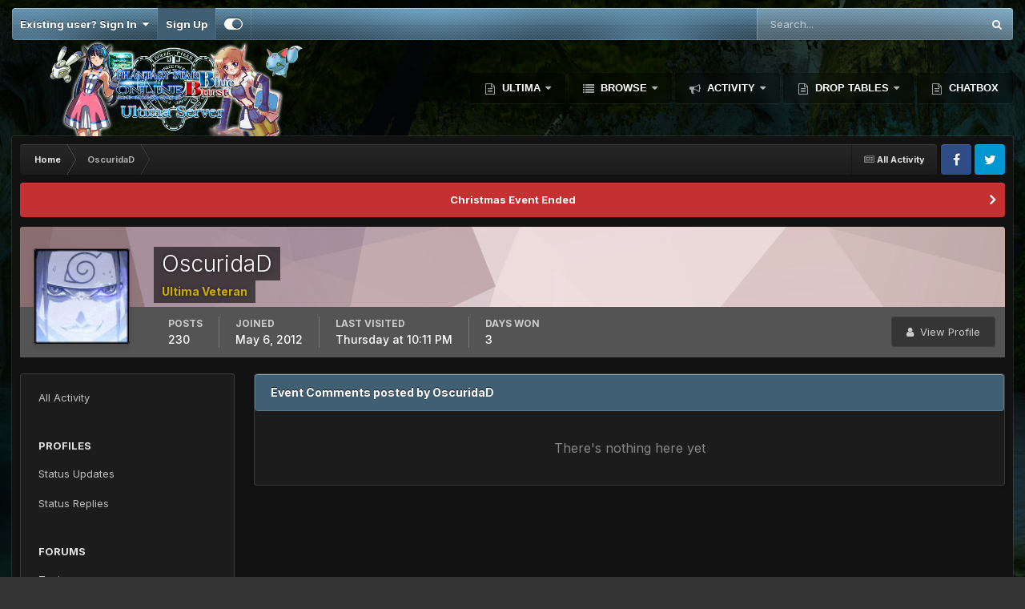

--- FILE ---
content_type: text/html;charset=UTF-8
request_url: https://www.phantasystaronline.net/forum/index.php?/profile/12560-oscuridad/content/&type=calendar_event_comment&change_section=1
body_size: 13304
content:
<!DOCTYPE html>
<html id="focus" lang="en-US" dir="ltr" 
data-focus-guest
data-focus-group-id='2'
data-focus-theme-id='20'

data-focus-navigation='dropdown'




data-focus-picker='scroll'

data-focus-scheme='dark'

data-focus-cookie='20'

data-focus-branding
data-focus-userlinks='border-right cta'
data-focus-navigation-align='right'
data-focus-post='no-margin'
data-focus-post-header='background radius'
data-focus-post-controls='transparent buttons'
data-focus-blocks='pages sectiontitle'
data-focus-ui="guest-alert new-badge"
 data-globaltemplate="4.7.12">
	<head>
		<meta charset="utf-8">
        
		<title>OscuridaD's Content - Ultima PSOBB Forum</title>
		
			<script>
  (function(i,s,o,g,r,a,m){i['GoogleAnalyticsObject']=r;i[r]=i[r]||function(){
  (i[r].q=i[r].q||[]).push(arguments)},i[r].l=1*new Date();a=s.createElement(o),
  m=s.getElementsByTagName(o)[0];a.async=1;a.src=g;m.parentNode.insertBefore(a,m)
  })(window,document,'script','//www.google-analytics.com/analytics.js','ga');

  ga('create', 'UA-41212718-1', 'auto');
  ga('send', 'pageview');

</script>
		
		
		
		

	<meta name="viewport" content="width=device-width, initial-scale=1">


	
	
		<meta property="og:image" content="https://www.phantasystaronline.net/forum/uploads/monthly_2020_01/logo_site_ultima.png.d389f29dea2e6395f53918823ce6fa35.png">
	


	<meta name="twitter:card" content="summary_large_image" />


	
		<meta name="twitter:site" content="@PSOBBUltima" />
	



	
		
			
				<meta name="robots" content="noindex, follow">
			
		
	

	
		
			
				<meta property="og:site_name" content="Ultima PSOBB Forum">
			
		
	

	
		
			
				<meta property="og:locale" content="en_US">
			
		
	


	
		<link rel="canonical" href="https://www.phantasystaronline.net/forum/index.php?/profile/12560-oscuridad/content/&amp;type=calendar_event_comment" />
	

	
		<link rel="last" href="https://www.phantasystaronline.net/forum/index.php?/profile/12560-oscuridad/content/&amp;type=calendar_event_comment" />
	





<link rel="manifest" href="https://www.phantasystaronline.net/forum/index.php?/manifest.webmanifest/">
<meta name="msapplication-config" content="https://www.phantasystaronline.net/forum/index.php?/browserconfig.xml/">
<meta name="msapplication-starturl" content="/">
<meta name="application-name" content="Ultima PSOBB Forum">
<meta name="apple-mobile-web-app-title" content="Ultima PSOBB Forum">

	<meta name="theme-color" content="#2c2c2c">










<link rel="preload" href="//www.phantasystaronline.net/forum/applications/core/interface/font/fontawesome-webfont.woff2?v=4.7.0" as="font" crossorigin="anonymous">
		


	<link rel="preconnect" href="https://fonts.googleapis.com">
	<link rel="preconnect" href="https://fonts.gstatic.com" crossorigin>
	
		<link href="https://fonts.googleapis.com/css2?family=Inter:wght@300;400;500;600;700&amp;display=swap" rel="stylesheet">
	



	<link rel="stylesheet" href="https://www.phantasystaronline.net/forum/uploads/css_built_20/341e4a57816af3ba440d891ca87450ff_framework.css?v=45235cbfb11724811548" media="all">

	<link rel="stylesheet" href="https://www.phantasystaronline.net/forum/uploads/css_built_20/05e81b71abe4f22d6eb8d1a929494829_responsive.css?v=45235cbfb11724811548" media="all">

	<link rel="stylesheet" href="https://www.phantasystaronline.net/forum/uploads/css_built_20/20446cf2d164adcc029377cb04d43d17_flags.css?v=45235cbfb11724811548" media="all">

	<link rel="stylesheet" href="https://www.phantasystaronline.net/forum/uploads/css_built_20/90eb5adf50a8c640f633d47fd7eb1778_core.css?v=45235cbfb11724811548" media="all">

	<link rel="stylesheet" href="https://www.phantasystaronline.net/forum/uploads/css_built_20/5a0da001ccc2200dc5625c3f3934497d_core_responsive.css?v=45235cbfb11724811548" media="all">

	<link rel="stylesheet" href="https://www.phantasystaronline.net/forum/uploads/css_built_20/ec0c06d47f161faa24112e8cbf0665bc_chatbox.css?v=45235cbfb11724811548" media="all">

	<link rel="stylesheet" href="https://www.phantasystaronline.net/forum/uploads/css_built_20/ffdbd8340d5c38a97b780eeb2549bc3f_profiles.css?v=45235cbfb11724811548" media="all">

	<link rel="stylesheet" href="https://www.phantasystaronline.net/forum/uploads/css_built_20/f2ef08fd7eaff94a9763df0d2e2aaa1f_streams.css?v=45235cbfb11724811548" media="all">

	<link rel="stylesheet" href="https://www.phantasystaronline.net/forum/uploads/css_built_20/9be4fe0d9dd3ee2160f368f53374cd3f_leaderboard.css?v=45235cbfb11724811548" media="all">

	<link rel="stylesheet" href="https://www.phantasystaronline.net/forum/uploads/css_built_20/125515e1b6f230e3adf3a20c594b0cea_profiles_responsive.css?v=45235cbfb11724811548" media="all">

	<link rel="stylesheet" href="https://www.phantasystaronline.net/forum/uploads/css_built_20/6a6afb106122c1b73b3caacf669ca862_profile.css?v=45235cbfb11724811548" media="all">





<link rel="stylesheet" href="https://www.phantasystaronline.net/forum/uploads/css_built_20/258adbb6e4f3e83cd3b355f84e3fa002_custom.css?v=45235cbfb11724811548" media="all">




		
<script type='text/javascript'>
var focusHtml = document.getElementById('focus');
var cookieId = focusHtml.getAttribute('data-focus-cookie');

//	['setting-name', enabled-by-default, has-toggle]
var focusSettings = [
	
 
	['mobile-footer', 1, 1],
	['fluid', 0, 1],
	['larger-font-size', 0, 1],
	['sticky-author-panel', 0, 1],
	['sticky-sidebar', 0, 1],
	['flip-sidebar', 0, 1],
	
	
]; 
for(var i = 0; i < focusSettings.length; i++) {
	var settingName = focusSettings[i][0];
	var isDefault = focusSettings[i][1];
	var allowToggle = focusSettings[i][2];
	if(allowToggle){
		var choice = localStorage.getItem(settingName);
		if( (choice === '1') || (!choice && (isDefault)) ){
			focusHtml.classList.add('enable--' + settingName + '');
		}
	} else if(isDefault){
		focusHtml.classList.add('enable--' + settingName + '');
	}
}

	var loadRandomBackground = function(){
		var randomBackgrounds = [ 1,2,];
		var randomBackground = randomBackgrounds[Math.floor(Math.random()*randomBackgrounds.length)];
		focusHtml.setAttribute('data-focus-bg', randomBackground);
		focusHtml.setAttribute('data-focus-bg-random', '');
	}


	
		var backgroundChoice = localStorage.getItem('focusBackground-' + cookieId + '') || '1';
		if (backgroundChoice == 'random'){
			loadRandomBackground();
		} else {
			focusHtml.setAttribute('data-focus-bg', '' + backgroundChoice + '');
		}
	

</script>

 
		
		
		

		
 
	</head>
	<body class="ipsApp ipsApp_front ipsJS_none ipsClearfix" data-controller="core.front.core.app"  data-message=""  data-pageapp="core" data-pagelocation="front" data-pagemodule="members" data-pagecontroller="profile" data-pageid="12560"   >
		
        

        

		<a href="#ipsLayout_mainArea" class="ipsHide" title="Go to main content on this page" accesskey="m">Jump to content</a>
			
<ul id='elMobileNav' class='ipsResponsive_hideDesktop' data-controller='core.front.core.mobileNav'>
	
		
			<li id='elMobileBreadcrumb'>
				<a href='https://www.phantasystaronline.net/forum/'>
					<span>Home</span>
				</a>
			</li>
		
	
  
	<li class='elMobileNav__home'>
		<a href='https://www.phantasystaronline.net/forum/'><i class="fa fa-home" aria-hidden="true"></i></a>
	</li>
	
	
	<li >
		<a data-action="defaultStream" href='https://www.phantasystaronline.net/forum/index.php?/discover/'><i class="fa fa-newspaper-o" aria-hidden="true"></i></a>
	</li>

	

	
		<li class='ipsJS_show'>
			<a href='https://www.phantasystaronline.net/forum/index.php?/search/' data-class='display--focus-mobile-search'><i class='fa fa-search'></i></a>
		</li>
	

	
<li data-focus-editor>
	<a href='#'>
		<i class='fa fa-toggle-on'></i>
	</a>
</li>
<li data-focus-toggle-theme>
	<a href='#'>
		<i class='fa'></i>
	</a>
</li>
  	
	<li data-ipsDrawer data-ipsDrawer-drawerElem='#elMobileDrawer'>
		<a href='#' >
			
			
				
			
			
			
			<i class='fa fa-navicon'></i>
		</a>
	</li>
</ul>
			
<div class='focus-mobile-search'>
	<div class='focus-mobile-search__close' data-class='display--focus-mobile-search'><i class="fa fa-times" aria-hidden="true"></i></div>
</div>
			<div id="ipsLayout_header">
				<div class="ipsLayout_container ipsResponsive_showDesktop">
					<div class="focus-user-bar">
						<div class="ipsLayout_container ipsFlex ipsFlex-jc:between ipsFlex-ai:center">
							
								<div class="focus-user">

	<ul id='elUserNav' class='ipsList_inline cSignedOut ipsResponsive_showDesktop'>
		
		
		
		
			
				<li id='elSignInLink'>
					<a href='https://www.phantasystaronline.net/forum/index.php?/login/' data-ipsMenu-closeOnClick="false" data-ipsMenu id='elUserSignIn'>
						Existing user? Sign In &nbsp;<i class='fa fa-caret-down'></i>
					</a>
					
<div id='elUserSignIn_menu' class='ipsMenu ipsMenu_auto ipsHide'>
	<form accept-charset='utf-8' method='post' action='https://www.phantasystaronline.net/forum/index.php?/login/'>
		<input type="hidden" name="csrfKey" value="4fddfbe9f363da5e331e22bbd50ae56b">
		<input type="hidden" name="ref" value="aHR0cHM6Ly93d3cucGhhbnRhc3lzdGFyb25saW5lLm5ldC9mb3J1bS9pbmRleC5waHA/L3Byb2ZpbGUvMTI1NjAtb3NjdXJpZGFkL2NvbnRlbnQvJnR5cGU9Y2FsZW5kYXJfZXZlbnRfY29tbWVudCZjaGFuZ2Vfc2VjdGlvbj0x">
		<div data-role="loginForm">
			
			
			
				<div class='ipsColumns ipsColumns_noSpacing'>
					<div class='ipsColumn ipsColumn_wide' id='elUserSignIn_internal'>
						
<div class="ipsPad ipsForm ipsForm_vertical">
	<h4 class="ipsType_sectionHead">Sign In</h4>
	<br><br>
	<ul class='ipsList_reset'>
		<li class="ipsFieldRow ipsFieldRow_noLabel ipsFieldRow_fullWidth">
			
			
				<input type="text" placeholder="Display Name or Email Address" name="auth" autocomplete="email">
			
		</li>
		<li class="ipsFieldRow ipsFieldRow_noLabel ipsFieldRow_fullWidth">
			<input type="password" placeholder="Password" name="password" autocomplete="current-password">
		</li>
		<li class="ipsFieldRow ipsFieldRow_checkbox ipsClearfix">
			<span class="ipsCustomInput">
				<input type="checkbox" name="remember_me" id="remember_me_checkbox" value="1" checked aria-checked="true">
				<span></span>
			</span>
			<div class="ipsFieldRow_content">
				<label class="ipsFieldRow_label" for="remember_me_checkbox">Remember me</label>
				<span class="ipsFieldRow_desc">Not recommended on shared computers</span>
			</div>
		</li>
		<li class="ipsFieldRow ipsFieldRow_fullWidth">
			<button type="submit" name="_processLogin" value="usernamepassword" class="ipsButton ipsButton_primary ipsButton_small" id="elSignIn_submit">Sign In</button>
			
				<p class="ipsType_right ipsType_small">
					
						<a href='https://www.phantasystaronline.net/forum/index.php?/lostpassword/' data-ipsDialog data-ipsDialog-title='Forgot your password?'>
					
					Forgot your password?</a>
				</p>
			
		</li>
	</ul>
</div>
					</div>
					<div class='ipsColumn ipsColumn_wide'>
						<div class='ipsPadding' id='elUserSignIn_external'>
							<div class='ipsAreaBackground_light ipsPadding:half'>
								
									<p class='ipsType_reset ipsType_small ipsType_center'><strong>Or sign in with one of these services</strong></p>
								
								
									<div class='ipsType_center ipsMargin_top:half'>
										

<button type="submit" name="_processLogin" value="3" class='ipsButton ipsButton_verySmall ipsButton_fullWidth ipsSocial ipsSocial_facebook' style="background-color: #3a579a">
	
		<span class='ipsSocial_icon'>
			
				<i class='fa fa-facebook-official'></i>
			
		</span>
		<span class='ipsSocial_text'>Sign in with Facebook</span>
	
</button>
									</div>
								
									<div class='ipsType_center ipsMargin_top:half'>
										

<button type="submit" name="_processLogin" value="10" class='ipsButton ipsButton_verySmall ipsButton_fullWidth ipsSocial ipsSocial_twitter' style="background-color: #00abf0">
	
		<span class='ipsSocial_icon'>
			
				<i class='fa fa-twitter'></i>
			
		</span>
		<span class='ipsSocial_text'>Sign in with X</span>
	
</button>
									</div>
								
									<div class='ipsType_center ipsMargin_top:half'>
										

<button type="submit" name="_processLogin" value="4" class='ipsButton ipsButton_verySmall ipsButton_fullWidth ipsSocial ipsSocial_google' style="background-color: #4285F4">
	
		<span class='ipsSocial_icon'>
			
				<i class='fa fa-google'></i>
			
		</span>
		<span class='ipsSocial_text'>Sign in with Google</span>
	
</button>
									</div>
								
							</div>
						</div>
					</div>
				</div>
			
		</div>
	</form>
</div>
				</li>
			
		
		
			<li>
				
					<a href='https://www.phantasystaronline.net/forum/index.php?/register/'  id='elRegisterButton'>Sign Up</a>
				
			</li>
		
		
<li class='elUserNav_sep'></li>
<li class='cUserNav_icon ipsJS_show' data-focus-editor>
	<a href='#' data-ipsTooltip>
		<i class='fa fa-toggle-on'></i>
	</a>
</li>
<li class='cUserNav_icon ipsJS_show' data-focus-toggle-theme>
	<a href='#' data-ipsTooltip>
		<i class='fa'></i>
	</a>
</li>

 
	</ul>
</div>
							
							
								<div class="focus-search"></div>
							
						</div>
					</div>
				</div>
				<header class="focus-header">
					<div class="ipsLayout_container">
						<div class="focus-header-align">
							
<a class='focus-logo' href='https://www.phantasystaronline.net/forum/' accesskey='1'>
	
		
		<span class='focus-logo__image'>
			<img src="https://www.phantasystaronline.net/forum/uploads/monthly_2020_11/logo_site_ultima.png.2228bd647c914fc71ddadd1e5eb9b2cd.png" alt='Ultima PSOBB Forum'>
		</span>
		
			<!-- <span class='focus-logo__text'>
				<span class='focus-logo__name'>Ultima</span>
				<span class='focus-logo__slogan'>Phantasy Star Online Blue Burst</span>
			</span> -->
		
	
</a>
							<div class="focus-nav-bar">
								<div class="focus-nav">

	<nav  class='ipsNavBar_noSubBars ipsResponsive_showDesktop'>
		<div class='ipsNavBar_primary ipsNavBar_primary--loading ipsLayout_container ipsNavBar_noSubBars'>
			<ul data-role="primaryNavBar" class='ipsClearfix'>
				


	
		
		
		<li  id='elNavSecondary_19' data-role="navBarItem" data-navApp="core" data-navExt="Menu">
			
			
				<a href="#" id="elNavigation_19" data-ipsMenu data-ipsMenu-appendTo='#elNavSecondary_19' data-ipsMenu-activeClass='ipsNavActive_menu' data-navItem-id="19" >
					Ultima <i class="fa fa-caret-down"></i><span class='ipsNavBar_active__identifier'></span>
				</a>
				<ul id="elNavigation_19_menu" class="ipsMenu ipsMenu_auto ipsHide">
					

	
		
			<li class='ipsMenu_item' >
				<a href='https://phantasystaronline.net/' >
					Website
				</a>
			</li>
		
	

	
		
			<li class='ipsMenu_item' >
				<a href='https://www.phantasystaronline.net/forum/index.php?/registration/' >
					Registration
				</a>
			</li>
		
	

	
		
			<li class='ipsMenu_item' >
				<a href='https://www.phantasystaronline.net/forum/index.php?/downloads/' >
					Downloads
				</a>
			</li>
		
	

	
		
			
			<li id='elNavigation_2e1ec9236f4a18fa76cd4ca9e67ba6b1' class='ipsMenu_item ipsMenu_subItems'>
				<a href='#'>
					Account Management
				</a>
				<ul id='elNavigation_2e1ec9236f4a18fa76cd4ca9e67ba6b1_menu' class='ipsMenu ipsMenu_auto ipsHide'>
					

	
		
			<li class='ipsMenu_item' >
				<a href='https://www.phantasystaronline.net/forum/index.php?/account-management/account-recovery/' >
					Account Recovery
				</a>
			</li>
		
	

	
		
			<li class='ipsMenu_item' >
				<a href='https://www.phantasystaronline.net/forum/index.php?/account-management/account-validation/' >
					Account Validation
				</a>
			</li>
		
	

	
		
			<li class='ipsMenu_item' >
				<a href='https://www.phantasystaronline.net/forum/index.php?/account-management/password-change/' >
					Password Change
				</a>
			</li>
		
	

	

				</ul>
			</li>
		
	

	
		
			
			<li id='elNavigation_caecd8236988b5015e15f4fe4e861c85' class='ipsMenu_item ipsMenu_subItems'>
				<a href='#'>
					Tool box
				</a>
				<ul id='elNavigation_caecd8236988b5015e15f4fe4e861c85_menu' class='ipsMenu ipsMenu_auto ipsHide'>
					

	

	
		
			<li class='ipsMenu_item' >
				<a href='https://www.phantasystaronline.net/forum/index.php?/tool-box/character-viewer/' >
					Character Viewer
				</a>
			</li>
		
	

	
		
			<li class='ipsMenu_item' >
				<a href='https://www.phantasystaronline.net/forum/index.php?/tool-box/commands/' >
					Commands
				</a>
			</li>
		
	

	
		
			<li class='ipsMenu_item' >
				<a href='https://www.phantasystaronline.net/forum/index.php?/tool-box/lobby-event-songs/' >
					Lobby Event Songs
				</a>
			</li>
		
	

	
		
			<li class='ipsMenu_item' >
				<a href='https://www.phantasystaronline.net/forum/index.php?/tool-box/registry-settings-generator/' >
					Registry Settings Generator
				</a>
			</li>
		
	

	
		
			
			<li id='elNavigation_8e92f604571c38495c05df0e68cf0673' class='ipsMenu_item ipsMenu_subItems'>
				<a href='#'>
					Calculators
				</a>
				<ul id='elNavigation_8e92f604571c38495c05df0e68cf0673_menu' class='ipsMenu ipsMenu_auto ipsHide'>
					

	
		
			<li class='ipsMenu_item' >
				<a href='https://www.phantasystaronline.net/forum/index.php?/tool-box/calculators/section-id/' >
					Section ID
				</a>
			</li>
		
	

	
		
			<li class='ipsMenu_item' >
				<a href='https://www.phantasystaronline.net/forum/index.php?/tool-box/calculators/max-stats/' >
					Max Stats
				</a>
			</li>
		
	

				</ul>
			</li>
		
	

				</ul>
			</li>
		
	

	
		
			
			<li id='elNavigation_c9b8da899a4f4df2077164f5652931c0' class='ipsMenu_item ipsMenu_subItems'>
				<a href='#'>
					Wiki
				</a>
				<ul id='elNavigation_c9b8da899a4f4df2077164f5652931c0_menu' class='ipsMenu ipsMenu_auto ipsHide'>
					

	
		
			<li class='ipsMenu_item' >
				<a href='https://www.phantasystaronline.net/forum/index.php?/wiki/items/' >
					Items
				</a>
			</li>
		
	

				</ul>
			</li>
		
	

	
		
			<li class='ipsMenu_item' >
				<a href='https://www.phantasystaronline.net/forum/index.php?/faq/' >
					FAQ
				</a>
			</li>
		
	

				</ul>
			
			
		</li>
	
	

	
		
		
		<li  id='elNavSecondary_1' data-role="navBarItem" data-navApp="core" data-navExt="Menu">
			
			
				<a href="#" id="elNavigation_1" data-ipsMenu data-ipsMenu-appendTo='#elNavSecondary_1' data-ipsMenu-activeClass='ipsNavActive_menu' data-navItem-id="1" >
					Browse <i class="fa fa-caret-down"></i><span class='ipsNavBar_active__identifier'></span>
				</a>
				<ul id="elNavigation_1_menu" class="ipsMenu ipsMenu_auto ipsHide">
					

	
		
			<li class='ipsMenu_item' >
				<a href='https://www.phantasystaronline.net/forum/index.php' >
					Forums
				</a>
			</li>
		
	

	
		
			<li class='ipsMenu_item' >
				<a href='https://www.phantasystaronline.net/forum/index.php?/teams/' >
					Teams
				</a>
			</li>
		
	

	
		
			<li class='ipsMenu_item' >
				<a href='https://www.phantasystaronline.net/forum/index.php?/events/' >
					Events
				</a>
			</li>
		
	

	
		
			<li class='ipsMenu_item' >
				<a href='https://www.phantasystaronline.net/forum/index.php?/leaderboard/' >
					Leaderboard
				</a>
			</li>
		
	

	
		
			<li class='ipsMenu_item' >
				<a href='https://www.phantasystaronline.net/forum/index.php?/guidelines/' >
					Guidelines
				</a>
			</li>
		
	

	
		
			<li class='ipsMenu_item' >
				<a href='https://www.phantasystaronline.net/forum/index.php?/staff/' >
					Staff
				</a>
			</li>
		
	

	

				</ul>
			
			
		</li>
	
	

	
		
		
		<li  id='elNavSecondary_2' data-role="navBarItem" data-navApp="core" data-navExt="Menu">
			
			
				<a href="#" id="elNavigation_2" data-ipsMenu data-ipsMenu-appendTo='#elNavSecondary_2' data-ipsMenu-activeClass='ipsNavActive_menu' data-navItem-id="2" >
					Activity <i class="fa fa-caret-down"></i><span class='ipsNavBar_active__identifier'></span>
				</a>
				<ul id="elNavigation_2_menu" class="ipsMenu ipsMenu_auto ipsHide">
					

	
		
			<li class='ipsMenu_item' >
				<a href='https://www.phantasystaronline.net/forum/index.php?/discover/' >
					All Activity
				</a>
			</li>
		
	

	
		
			
			<li id='elNavigation_fccde44b3f8bec272b0017ba22a71d1a' class='ipsMenu_item ipsMenu_subItems'>
				<a href='#'>
					My Activity Streams
				</a>
				<ul id='elNavigation_fccde44b3f8bec272b0017ba22a71d1a_menu' class='ipsMenu ipsMenu_auto ipsHide'>
					

	
		
			<li class='ipsMenu_item' data-streamid='21'>
				<a href='https://www.phantasystaronline.net/forum/index.php?/discover/21/' >
					Status Updates
				</a>
			</li>
		
	

				</ul>
			</li>
		
	

	
		
			<li class='ipsMenu_item' data-streamid='5'>
				<a href='https://www.phantasystaronline.net/forum/index.php?/discover/unread/' >
					Unread Content
				</a>
			</li>
		
	

	
		
			<li class='ipsMenu_item' data-streamid='6'>
				<a href='https://www.phantasystaronline.net/forum/index.php?/discover/content-started/' >
					Content I Started
				</a>
			</li>
		
	

	
		
			<li class='ipsMenu_item' >
				<a href='https://www.phantasystaronline.net/forum/index.php?/search/' >
					Search
				</a>
			</li>
		
	

				</ul>
			
			
		</li>
	
	

	
	

	
		
		
		<li  id='elNavSecondary_44' data-role="navBarItem" data-navApp="core" data-navExt="Menu">
			
			
				<a href="#" id="elNavigation_44" data-ipsMenu data-ipsMenu-appendTo='#elNavSecondary_44' data-ipsMenu-activeClass='ipsNavActive_menu' data-navItem-id="44" >
					Drop Tables <i class="fa fa-caret-down"></i><span class='ipsNavBar_active__identifier'></span>
				</a>
				<ul id="elNavigation_44_menu" class="ipsMenu ipsMenu_auto ipsHide">
					

	
		
			<li class='ipsMenu_item' >
				<a href='https://www.phantasystaronline.net/forum/index.php?/droptable/drop-tables/' >
					Drop Tables
				</a>
			</li>
		
	

	
		
			<li class='ipsMenu_item' >
				<a href='https://www.phantasystaronline.net/forum/index.php?/droptable/special-quests/' >
					Special Quests
				</a>
			</li>
		
	

				</ul>
			
			
		</li>
	
	

	
		
		
		<li  id='elNavSecondary_122' data-role="navBarItem" data-navApp="bimchatbox" data-navExt="Chatbox">
			
			
				<a href="https://www.phantasystaronline.net/forum/index.php?/bimchatbox/"  data-navItem-id="122" >
					Chatbox<span class='ipsNavBar_active__identifier'></span>
				</a>
			
			
		</li>
	
	

				
				<li class="focus-nav__more focus-nav__more--hidden">
					<a href="#"> More <span class='ipsNavBar_active__identifier'></span></a>
					<ul class='ipsNavBar_secondary'></ul>
				</li>
				
			</ul>
			

	<div id="elSearchWrapper">
		<div id='elSearch' data-controller="core.front.core.quickSearch">
			<form accept-charset='utf-8' action='//www.phantasystaronline.net/forum/index.php?/search/&amp;do=quicksearch' method='post'>
                <input type='search' id='elSearchField' placeholder='Search...' name='q' autocomplete='off' aria-label='Search'>
                <details class='cSearchFilter'>
                    <summary class='cSearchFilter__text'></summary>
                    <ul class='cSearchFilter__menu'>
                        
                        <li><label><input type="radio" name="type" value="all" ><span class='cSearchFilter__menuText'>Everywhere</span></label></li>
                        
                        
                            <li><label><input type="radio" name="type" value="core_statuses_status" checked><span class='cSearchFilter__menuText'>Status Updates</span></label></li>
                        
                            <li><label><input type="radio" name="type" value="forums_topic"><span class='cSearchFilter__menuText'>Topics</span></label></li>
                        
                            <li><label><input type="radio" name="type" value="cms_pages_pageitem"><span class='cSearchFilter__menuText'>Pages</span></label></li>
                        
                            <li><label><input type="radio" name="type" value="calendar_event"><span class='cSearchFilter__menuText'>Events</span></label></li>
                        
                            <li><label><input type="radio" name="type" value="core_members"><span class='cSearchFilter__menuText'>Members</span></label></li>
                        
                    </ul>
                </details>
				<button class='cSearchSubmit' type="submit" aria-label='Search'><i class="fa fa-search"></i></button>
			</form>
		</div>
	</div>

		</div>
	</nav>
</div>
							</div>
						</div>
					</div>
				</header>
			</div>
		<main id="ipsLayout_body" class="ipsLayout_container">
			<div class="focus-content">
				<div class="focus-content-padding">
					<div id="ipsLayout_contentArea">
						<div class="focus-precontent">
							<div class="focus-breadcrumb">
								
<nav class='ipsBreadcrumb ipsBreadcrumb_top ipsFaded_withHover'>
	

	<ul class='ipsList_inline ipsPos_right'>
		
		<li >
			<a data-action="defaultStream" class='ipsType_light '  href='https://www.phantasystaronline.net/forum/index.php?/discover/'><i class="fa fa-newspaper-o" aria-hidden="true"></i> <span>All Activity</span></a>
		</li>
		
	</ul>

	<ul data-role="breadcrumbList">
		<li>
			<a title="Home" href='https://www.phantasystaronline.net/forum/'>
				<span>Home <i class='fa fa-angle-right'></i></span>
			</a>
		</li>
		
		
			<li>
				
					<a href='https://www.phantasystaronline.net/forum/index.php?/profile/12560-oscuridad/'>
						<span>OscuridaD </span>
					</a>
				
			</li>
		
	</ul>
</nav>
								

<ul class='focus-social focus-social--iconOnly'>
	<li><a href="https://www.facebook.com/ultimapsobb" class="ipsfocus_sFacebook" target="_blank"></a></li>
<li><a href="https://twitter.com/PSOBBUltima" class="ipsfocus_sTwitter" target="_blank"></a></li>
</ul>

							</div>
						</div>
						





						<div id="ipsLayout_contentWrapper">
							
							<div id="ipsLayout_mainArea">
								
								
								
								
								

	


	<div class='cAnnouncementsContent'>
		
		<div class='cAnnouncementContentTop ipsAnnouncement ipsMessage_error ipsType_center'>
            
            <a href='https://www.phantasystaronline.net/forum/index.php?/topic/45144-christmas-event-2025/' target="_blank" rel='noopener'>Christmas Event Ended</a>
            
		</div>
		
	</div>



								


<div data-controller='core.front.profile.main' id='elProfileUserContent'>
	

<header data-role="profileHeader">
    <div class="ipsPageHead_special cProfileHeaderMinimal" id="elProfileHeader" data-controller="core.global.core.coverPhoto" data-url="https://www.phantasystaronline.net/forum/index.php?/profile/12560-oscuridad/&amp;csrfKey=4fddfbe9f363da5e331e22bbd50ae56b" data-coveroffset="0">
        
        <div class="ipsCoverPhoto_container" style="background-color: hsl(354, 100%, 80% )">
            <img src="https://www.phantasystaronline.net/forum/uploads/set_resources_20/84c1e40ea0e759e3f1505eb1788ddf3c_pattern.png" class="ipsCoverPhoto_photo" data-action="toggleCoverPhoto" alt="">
        </div>
        
        
        <div class="ipsColumns ipsColumns_collapsePhone" data-hideoncoveredit>
            <div class="ipsColumn ipsColumn_fixed ipsColumn_narrow ipsPos_center" id="elProfilePhoto">
                
                <a href="https://www.phantasystaronline.net/forum/uploads/profile/photo-12560.gif" data-ipslightbox class="ipsUserPhoto ipsUserPhoto_xlarge">
                    <img src="https://www.phantasystaronline.net/forum/uploads/profile/photo-thumb-12560.gif" alt="">
                </a>
                
                
            </div>
            <div class="ipsColumn ipsColumn_fluid">
                <div class="ipsPos_left ipsPad cProfileHeader_name ipsType_normal">
                    <h1 class="ipsType_reset ipsPageHead_barText">
                        OscuridaD

                        
                        
                    </h1>
                    <span>
						<span class="ipsPageHead_barText"><span style='font-weight:bold;color:#CDAD00'>Ultima Veteran</span></span>
					</span>
                </div>
                
                <ul class="ipsList_inline ipsPad ipsResponsive_hidePhone ipsResponsive_block ipsPos_left">
                    
                    <li>

<div data-followApp='core' data-followArea='member' data-followID='12560'  data-controller='core.front.core.followButton'>
	
		

	
</div></li>
                    
                    
                </ul>
                
            </div>
        </div>
    </div>

    <div class="ipsGrid ipsAreaBackground ipsPad ipsResponsive_showPhone ipsResponsive_block">
        
        
        

        
        
        <div data-role="switchView" class="ipsGrid_span12">
            <div data-action="goToProfile" data-type="phone" class="">
                <a href="https://www.phantasystaronline.net/forum/index.php?/profile/12560-oscuridad/" class="ipsButton ipsButton_veryLight ipsButton_small ipsButton_fullWidth" title="OscuridaD's Profile"><i class="fa fa-user"></i></a>
            </div>
            <div data-action="browseContent" data-type="phone" class="ipsHide">
                <a href="https://www.phantasystaronline.net/forum/index.php?/profile/12560-oscuridad/content/" rel="nofollow" class="ipsButton ipsButton_veryLight ipsButton_small ipsButton_fullWidth" title="OscuridaD's Content"><i class="fa fa-newspaper-o"></i></a>
            </div>
        </div>
    </div>

    <div id="elProfileStats" class="ipsClearfix sm:ipsPadding ipsResponsive_pull">
        <div data-role="switchView" class="ipsResponsive_hidePhone ipsPos_right">
            <a href="https://www.phantasystaronline.net/forum/index.php?/profile/12560-oscuridad/" class="ipsButton ipsButton_veryLight ipsButton_small ipsPos_right " data-action="goToProfile" data-type="full" title="OscuridaD's Profile"><i class="fa fa-user"></i> <span class="ipsResponsive_showDesktop ipsResponsive_inline"> View Profile</span></a>
            <a href="https://www.phantasystaronline.net/forum/index.php?/profile/12560-oscuridad/content/" rel="nofollow" class="ipsButton ipsButton_veryLight ipsButton_small ipsPos_right ipsHide" data-action="browseContent" data-type="full" title="OscuridaD's Content"><i class="fa fa-newspaper-o"></i> <span class="ipsResponsive_showDesktop ipsResponsive_inline"> See their activity</span></a>
        </div>
        <ul class="ipsList_reset ipsFlex ipsFlex-ai:center ipsFlex-fw:wrap ipsPos_left ipsResponsive_noFloat">
            <li>
                <h4 class="ipsType_minorHeading">Posts</h4>
                230
            </li>
            <li>
                <h4 class="ipsType_minorHeading">Joined</h4>
                <time datetime='2012-05-06T16:34:57Z' title='05/06/2012 04:34  PM' data-short='13 yr'>May 6, 2012</time>
            </li>
            
            <li>
                <h4 class="ipsType_minorHeading">Last visited</h4>
                <span>
					
                    <time datetime='2026-01-22T22:11:39Z' title='01/22/2026 10:11  PM' data-short='1 dy'>Thursday at 10:11  PM</time>
				</span>
            </li>
            
            
            <li>
                <h4 class="ipsType_minorHeading">Days Won</h4>
                <span data-ipstooltip title="The number of times OscuridaD had the most number of content likes for a day">3</span>
            </li>
            
        
	
	


</ul>
    </div>
</header>

	<div data-role="profileContent" class='ipsSpacer_top'>

		<div class="ipsColumns ipsColumns_collapsePhone">
			<div class="ipsColumn ipsColumn_wide">
				<div class='ipsPadding:half ipsBox'>
					<div class="ipsSideMenu" data-ipsTabBar data-ipsTabBar-contentArea='#elUserContent' data-ipsTabBar-itemselector=".ipsSideMenu_item" data-ipsTabBar-activeClass="ipsSideMenu_itemActive" data-ipsSideMenu>
						<h3 class="ipsSideMenu_mainTitle ipsAreaBackground_light ipsType_medium">
							<a href="#user_content" class="ipsPad_double" data-action="openSideMenu"><i class="fa fa-bars"></i> &nbsp;Content Type&nbsp;<i class="fa fa-caret-down"></i></a>
						</h3>
						<div>
							<ul class="ipsSideMenu_list">
								<li><a href="https://www.phantasystaronline.net/forum/index.php?/profile/12560-oscuridad/content/&amp;change_section=1" class="ipsSideMenu_item ">All Activity</a></li>
							</ul>
							
								<h4 class='ipsSideMenu_subTitle'>Profiles</h4>
								<ul class="ipsSideMenu_list">
									
										<li><a href="https://www.phantasystaronline.net/forum/index.php?/profile/12560-oscuridad/content/&amp;type=core_statuses_status&amp;change_section=1" class="ipsSideMenu_item ">Status Updates</a></li>
									
										<li><a href="https://www.phantasystaronline.net/forum/index.php?/profile/12560-oscuridad/content/&amp;type=core_statuses_reply&amp;change_section=1" class="ipsSideMenu_item ">Status Replies</a></li>
									
								</ul>
							
								<h4 class='ipsSideMenu_subTitle'>Forums</h4>
								<ul class="ipsSideMenu_list">
									
										<li><a href="https://www.phantasystaronline.net/forum/index.php?/profile/12560-oscuridad/content/&amp;type=forums_topic&amp;change_section=1" class="ipsSideMenu_item ">Topics</a></li>
									
										<li><a href="https://www.phantasystaronline.net/forum/index.php?/profile/12560-oscuridad/content/&amp;type=forums_topic_post&amp;change_section=1" class="ipsSideMenu_item ">Posts</a></li>
									
								</ul>
							
								<h4 class='ipsSideMenu_subTitle'>Events</h4>
								<ul class="ipsSideMenu_list">
									
										<li><a href="https://www.phantasystaronline.net/forum/index.php?/profile/12560-oscuridad/content/&amp;type=calendar_event&amp;change_section=1" class="ipsSideMenu_item ">Events</a></li>
									
										<li><a href="https://www.phantasystaronline.net/forum/index.php?/profile/12560-oscuridad/content/&amp;type=calendar_event_comment&amp;change_section=1" class="ipsSideMenu_item ipsSideMenu_itemActive">Event Comments</a></li>
									
								</ul>
							
						</div>			
					</div>
				</div>
			</div>
			<div class="ipsColumn ipsColumn_fluid" id='elUserContent'>
				
<div class='ipsBox'>
	<h2 class='ipsType_sectionTitle ipsType_reset'>Event Comments posted by OscuridaD</h2>
	
<div data-baseurl='https://www.phantasystaronline.net/forum/index.php?/profile/12560-oscuridad/content/&amp;type=calendar_event_comment' data-resort='listResort' data-controller='core.global.core.table'   data-tableID='0b4b999e288a49d6e6672011352eb75c'>
	

	

	
		
			<div class='ipsType_center ipsPad'>
				<p class='ipsType_large ipsType_light'>There's nothing here yet</p>
				
			</div>
		

	
	<div class="ipsButtonBar ipsPad_half ipsClearfix ipsClear ipsHide" data-role="tablePagination">
		


	</div>
</div>
</div>
			</div>
		</div>

	</div>
</div>

								


							</div>
							


						</div>
					</div>
					
				</div>
				

				
<nav class='ipsBreadcrumb ipsBreadcrumb_bottom ipsFaded_withHover'>
	
		


	

	<ul class='ipsList_inline ipsPos_right'>
		
		<li >
			<a data-action="defaultStream" class='ipsType_light '  href='https://www.phantasystaronline.net/forum/index.php?/discover/'><i class="fa fa-newspaper-o" aria-hidden="true"></i> <span>All Activity</span></a>
		</li>
		
	</ul>

	<ul data-role="breadcrumbList">
		<li>
			<a title="Home" href='https://www.phantasystaronline.net/forum/'>
				<span>Home <i class='fa fa-angle-right'></i></span>
			</a>
		</li>
		
		
			<li>
				
					<a href='https://www.phantasystaronline.net/forum/index.php?/profile/12560-oscuridad/'>
						<span>OscuridaD </span>
					</a>
				
			</li>
		
	</ul>
</nav>
			</div>
		
    
    
        
    

    
    <a id="backtoTop" onclick="$('body').animatescroll();" title="Back To Top"><i class="fa fa-chevron-circle-up"></i></a>
   
</main>
		<footer id="ipsLayout_footer" class="ipsClearfix">
			
			<div class="ipsLayout_container">
				

<ul id='elFooterSocialLinks' class='ipsList_inline ipsType_center ipsSpacer_top'>
	

	
		<li class='cUserNav_icon'>
			<a href='https://www.facebook.com/ultimapsobb/' target='_blank' class='cShareLink cShareLink_facebook' rel='noopener noreferrer'><i class='fa fa-facebook'></i></a>
        </li>
	
		<li class='cUserNav_icon'>
			<a href='https://x.com/PSOBBUltima' target='_blank' class='cShareLink cShareLink_x' rel='noopener noreferrer'><i class='fa fa-x'></i></a>
        </li>
	

</ul>


<ul class='ipsList_inline ipsType_center ipsSpacer_top' id="elFooterLinks">
	
	
		<li>
			<a href='#elNavLang_menu' id='elNavLang' data-ipsMenu data-ipsMenu-above>Language <i class='fa fa-caret-down'></i></a>
			<ul id='elNavLang_menu' class='ipsMenu ipsMenu_selectable ipsHide'>
			
				<li class='ipsMenu_item ipsMenu_itemChecked'>
					<form action="//www.phantasystaronline.net/forum/index.php?/language/&amp;csrfKey=4fddfbe9f363da5e331e22bbd50ae56b" method="post">
					<input type="hidden" name="ref" value="aHR0cHM6Ly93d3cucGhhbnRhc3lzdGFyb25saW5lLm5ldC9mb3J1bS9pbmRleC5waHA/L3Byb2ZpbGUvMTI1NjAtb3NjdXJpZGFkL2NvbnRlbnQvJnR5cGU9Y2FsZW5kYXJfZXZlbnRfY29tbWVudCZjaGFuZ2Vfc2VjdGlvbj0x">
					<button type='submit' name='id' value='1' class='ipsButton ipsButton_link ipsButton_link_secondary'><i class='ipsFlag ipsFlag-us'></i> English (Default)</button>
					</form>
				</li>
			
				<li class='ipsMenu_item'>
					<form action="//www.phantasystaronline.net/forum/index.php?/language/&amp;csrfKey=4fddfbe9f363da5e331e22bbd50ae56b" method="post">
					<input type="hidden" name="ref" value="aHR0cHM6Ly93d3cucGhhbnRhc3lzdGFyb25saW5lLm5ldC9mb3J1bS9pbmRleC5waHA/L3Byb2ZpbGUvMTI1NjAtb3NjdXJpZGFkL2NvbnRlbnQvJnR5cGU9Y2FsZW5kYXJfZXZlbnRfY29tbWVudCZjaGFuZ2Vfc2VjdGlvbj0x">
					<button type='submit' name='id' value='4' class='ipsButton ipsButton_link ipsButton_link_secondary'><i class='ipsFlag ipsFlag-es'></i> Español </button>
					</form>
				</li>
			
			</ul>
		</li>
	
	
	
		<li>
			<a href='#elNavTheme_menu' id='elNavTheme' data-ipsMenu data-ipsMenu-above>Theme <i class='fa fa-caret-down'></i></a>
			<ul id='elNavTheme_menu' class='ipsMenu ipsMenu_selectable ipsHide'>
			
				<li class='ipsMenu_item ipsMenu_itemChecked'>
					<form action="//www.phantasystaronline.net/forum/index.php?/theme/&amp;csrfKey=4fddfbe9f363da5e331e22bbd50ae56b" method="post">
					<input type="hidden" name="ref" value="aHR0cHM6Ly93d3cucGhhbnRhc3lzdGFyb25saW5lLm5ldC9mb3J1bS9pbmRleC5waHA/L3Byb2ZpbGUvMTI1NjAtb3NjdXJpZGFkL2NvbnRlbnQvJnR5cGU9Y2FsZW5kYXJfZXZlbnRfY29tbWVudCZjaGFuZ2Vfc2VjdGlvbj0x">
					<button type='submit' name='id' value='20' class='ipsButton ipsButton_link ipsButton_link_secondary'>Carbon (Default)</button>
					</form>
				</li>
			
				<li class='ipsMenu_item'>
					<form action="//www.phantasystaronline.net/forum/index.php?/theme/&amp;csrfKey=4fddfbe9f363da5e331e22bbd50ae56b" method="post">
					<input type="hidden" name="ref" value="aHR0cHM6Ly93d3cucGhhbnRhc3lzdGFyb25saW5lLm5ldC9mb3J1bS9pbmRleC5waHA/L3Byb2ZpbGUvMTI1NjAtb3NjdXJpZGFkL2NvbnRlbnQvJnR5cGU9Y2FsZW5kYXJfZXZlbnRfY29tbWVudCZjaGFuZ2Vfc2VjdGlvbj0x">
					<button type='submit' name='id' value='21' class='ipsButton ipsButton_link ipsButton_link_secondary'>Shift </button>
					</form>
				</li>
			
				<li class='ipsMenu_item'>
					<form action="//www.phantasystaronline.net/forum/index.php?/theme/&amp;csrfKey=4fddfbe9f363da5e331e22bbd50ae56b" method="post">
					<input type="hidden" name="ref" value="aHR0cHM6Ly93d3cucGhhbnRhc3lzdGFyb25saW5lLm5ldC9mb3J1bS9pbmRleC5waHA/L3Byb2ZpbGUvMTI1NjAtb3NjdXJpZGFkL2NvbnRlbnQvJnR5cGU9Y2FsZW5kYXJfZXZlbnRfY29tbWVudCZjaGFuZ2Vfc2VjdGlvbj0x">
					<button type='submit' name='id' value='13' class='ipsButton ipsButton_link ipsButton_link_secondary'>Original </button>
					</form>
				</li>
			
			</ul>
		</li>
	
	
		<li><a href='https://www.phantasystaronline.net/forum/index.php?/privacy/'>Privacy Policy</a></li>
	
	
		<li><a rel="nofollow" href='https://www.phantasystaronline.net/forum/index.php?/contact/' data-ipsdialog  data-ipsdialog-title="Contact Us">Contact Us</a></li>
	
	<li><a rel="nofollow" href='https://www.phantasystaronline.net/forum/index.php?/cookies/'>Cookies</a></li>

</ul>	


<p id='elCopyright'>
	<span id='elCopyright_userLine'>Ultima PSOBB</span>
	<a rel='nofollow' title='Invision Community' href='https://www.invisioncommunity.com/'>Powered by Invision Community</a>
</p>
			</div>
		</footer>
		
<div id='elMobileDrawer' class='ipsDrawer ipsHide'>
	<div class='ipsDrawer_menu'>
		<a href='#' class='ipsDrawer_close' data-action='close'><span>&times;</span></a>
		<div class='ipsDrawer_content ipsFlex ipsFlex-fd:column'>
			
				<div class='ipsPadding ipsBorder_bottom'>
					<ul class='ipsToolList ipsToolList_vertical'>
						<li>
							<a href='https://www.phantasystaronline.net/forum/index.php?/login/' id='elSigninButton_mobile' class='ipsButton ipsButton_light ipsButton_small ipsButton_fullWidth'>Existing user? Sign In</a>
						</li>
						
							<li>
								
									<a href='https://www.phantasystaronline.net/forum/index.php?/register/'  id='elRegisterButton_mobile' class='ipsButton ipsButton_small ipsButton_fullWidth ipsButton_important'>Sign Up</a>
								
							</li>
						
					</ul>
				</div>
			

			

			<ul class='ipsDrawer_list ipsFlex-flex:11'>
				

				
				
				
				
					
						
						
							<li class='ipsDrawer_itemParent'>
								<h4 class='ipsDrawer_title'><a href='#'>Ultima</a></h4>
								<ul class='ipsDrawer_list'>
									<li data-action="back"><a href='#'>Back</a></li>
									
									
													
									
									
										


	
		
			<li>
				<a href='https://phantasystaronline.net/' >
					Website
				</a>
			</li>
		
	

	
		
			<li>
				<a href='https://www.phantasystaronline.net/forum/index.php?/registration/' >
					Registration
				</a>
			</li>
		
	

	
		
			<li>
				<a href='https://www.phantasystaronline.net/forum/index.php?/downloads/' >
					Downloads
				</a>
			</li>
		
	

	
		
			
			<li class='ipsDrawer_itemParent'>
				<h4 class='ipsDrawer_title'><a href='#'>Account Management</a></h4>
				<ul class='ipsDrawer_list'>
					<li data-action="back"><a href='#'>Back</a></li>
					
					


	
		
			<li>
				<a href='https://www.phantasystaronline.net/forum/index.php?/account-management/account-recovery/' >
					Account Recovery
				</a>
			</li>
		
	

	
		
			<li>
				<a href='https://www.phantasystaronline.net/forum/index.php?/account-management/account-validation/' >
					Account Validation
				</a>
			</li>
		
	

	
		
			<li>
				<a href='https://www.phantasystaronline.net/forum/index.php?/account-management/password-change/' >
					Password Change
				</a>
			</li>
		
	

	

				</ul>
			</li>
		
	

	
		
			
			<li class='ipsDrawer_itemParent'>
				<h4 class='ipsDrawer_title'><a href='#'>Tool box</a></h4>
				<ul class='ipsDrawer_list'>
					<li data-action="back"><a href='#'>Back</a></li>
					
					


	

	
		
			<li>
				<a href='https://www.phantasystaronline.net/forum/index.php?/tool-box/character-viewer/' >
					Character Viewer
				</a>
			</li>
		
	

	
		
			<li>
				<a href='https://www.phantasystaronline.net/forum/index.php?/tool-box/commands/' >
					Commands
				</a>
			</li>
		
	

	
		
			<li>
				<a href='https://www.phantasystaronline.net/forum/index.php?/tool-box/lobby-event-songs/' >
					Lobby Event Songs
				</a>
			</li>
		
	

	
		
			<li>
				<a href='https://www.phantasystaronline.net/forum/index.php?/tool-box/registry-settings-generator/' >
					Registry Settings Generator
				</a>
			</li>
		
	

	
		
			
			<li class='ipsDrawer_itemParent'>
				<h4 class='ipsDrawer_title'><a href='#'>Calculators</a></h4>
				<ul class='ipsDrawer_list'>
					<li data-action="back"><a href='#'>Back</a></li>
					
					


	
		
			<li>
				<a href='https://www.phantasystaronline.net/forum/index.php?/tool-box/calculators/section-id/' >
					Section ID
				</a>
			</li>
		
	

	
		
			<li>
				<a href='https://www.phantasystaronline.net/forum/index.php?/tool-box/calculators/max-stats/' >
					Max Stats
				</a>
			</li>
		
	

				</ul>
			</li>
		
	

				</ul>
			</li>
		
	

	
		
			
			<li class='ipsDrawer_itemParent'>
				<h4 class='ipsDrawer_title'><a href='#'>Wiki</a></h4>
				<ul class='ipsDrawer_list'>
					<li data-action="back"><a href='#'>Back</a></li>
					
					


	
		
			<li>
				<a href='https://www.phantasystaronline.net/forum/index.php?/wiki/items/' >
					Items
				</a>
			</li>
		
	

				</ul>
			</li>
		
	

	
		
			<li>
				<a href='https://www.phantasystaronline.net/forum/index.php?/faq/' >
					FAQ
				</a>
			</li>
		
	

									
										
								</ul>
							</li>
						
					
				
					
						
						
							<li class='ipsDrawer_itemParent'>
								<h4 class='ipsDrawer_title'><a href='#'>Browse</a></h4>
								<ul class='ipsDrawer_list'>
									<li data-action="back"><a href='#'>Back</a></li>
									
									
													
									
									
										


	
		
			<li>
				<a href='https://www.phantasystaronline.net/forum/index.php' >
					Forums
				</a>
			</li>
		
	

	
		
			<li>
				<a href='https://www.phantasystaronline.net/forum/index.php?/teams/' >
					Teams
				</a>
			</li>
		
	

	
		
			<li>
				<a href='https://www.phantasystaronline.net/forum/index.php?/events/' >
					Events
				</a>
			</li>
		
	

	
		
			<li>
				<a href='https://www.phantasystaronline.net/forum/index.php?/leaderboard/' >
					Leaderboard
				</a>
			</li>
		
	

	
		
			<li>
				<a href='https://www.phantasystaronline.net/forum/index.php?/guidelines/' >
					Guidelines
				</a>
			</li>
		
	

	
		
			<li>
				<a href='https://www.phantasystaronline.net/forum/index.php?/staff/' >
					Staff
				</a>
			</li>
		
	

	

									
										
								</ul>
							</li>
						
					
				
					
						
						
							<li class='ipsDrawer_itemParent'>
								<h4 class='ipsDrawer_title'><a href='#'>Activity</a></h4>
								<ul class='ipsDrawer_list'>
									<li data-action="back"><a href='#'>Back</a></li>
									
									
													
									
									
										


	
		
			<li>
				<a href='https://www.phantasystaronline.net/forum/index.php?/discover/' >
					All Activity
				</a>
			</li>
		
	

	
		
			
			<li class='ipsDrawer_itemParent'>
				<h4 class='ipsDrawer_title'><a href='#'>My Activity Streams</a></h4>
				<ul class='ipsDrawer_list'>
					<li data-action="back"><a href='#'>Back</a></li>
					
					


	
		
			<li>
				<a href='https://www.phantasystaronline.net/forum/index.php?/discover/21/' >
					Status Updates
				</a>
			</li>
		
	

				</ul>
			</li>
		
	

	
		
			<li>
				<a href='https://www.phantasystaronline.net/forum/index.php?/discover/unread/' >
					Unread Content
				</a>
			</li>
		
	

	
		
			<li>
				<a href='https://www.phantasystaronline.net/forum/index.php?/discover/content-started/' >
					Content I Started
				</a>
			</li>
		
	

	
		
			<li>
				<a href='https://www.phantasystaronline.net/forum/index.php?/search/' >
					Search
				</a>
			</li>
		
	

									
										
								</ul>
							</li>
						
					
				
					
				
					
						
						
							<li class='ipsDrawer_itemParent'>
								<h4 class='ipsDrawer_title'><a href='#'>Drop Tables</a></h4>
								<ul class='ipsDrawer_list'>
									<li data-action="back"><a href='#'>Back</a></li>
									
									
													
									
									
										


	
		
			<li>
				<a href='https://www.phantasystaronline.net/forum/index.php?/droptable/drop-tables/' >
					Drop Tables
				</a>
			</li>
		
	

	
		
			<li>
				<a href='https://www.phantasystaronline.net/forum/index.php?/droptable/special-quests/' >
					Special Quests
				</a>
			</li>
		
	

									
										
								</ul>
							</li>
						
					
				
					
						
						
							<li><a href='https://www.phantasystaronline.net/forum/index.php?/bimchatbox/' >Chatbox</a></li>
						
					
				
				
			</ul>

			
		</div>
	</div>
</div>

<div id='elMobileCreateMenuDrawer' class='ipsDrawer ipsHide'>
	<div class='ipsDrawer_menu'>
		<a href='#' class='ipsDrawer_close' data-action='close'><span>&times;</span></a>
		<div class='ipsDrawer_content ipsSpacer_bottom ipsPad'>
			<ul class='ipsDrawer_list'>
				<li class="ipsDrawer_listTitle ipsType_reset">Create New...</li>
				
			</ul>
		</div>
	</div>
</div>
		
		



<div class='focus-mobile-footer-spacer'></div>
<nav class='focus-mobile-footer'>
	<ul>
		
		
		<li data-item='forums' >
			<a href='https://www.phantasystaronline.net/forum/index.php'>
				<i class="fa fa-comments-o" aria-hidden="true"></i>
				<span class='focus-mobile-footer__text'>Forums</span>
			</a>
		</li>
		
		
		
		
		
		
			
			<li data-item='discover' >
				<a href='https://www.phantasystaronline.net/forum/index.php?/discover/'>
					<i class="fa fa-newspaper-o" aria-hidden="true"></i>
					<span class='focus-mobile-footer__text'>Unread</span>
				</a>
			</li>
		
		
		
		
		
		
			
				<li data-item='login'>
					<a href='https://www.phantasystaronline.net/forum/index.php?/login/'>
						<i class="fa fa-user" aria-hidden="true"></i>
						<span class='focus-mobile-footer__text'>Sign In</span>
					</a>
				</li>
			
			
				<li data-item='register'>
				
					<a href='https://www.phantasystaronline.net/forum/index.php?/register/' >
				
						<i class="fa fa-user" aria-hidden="true"></i>
						<span class='focus-mobile-footer__text'>Sign Up</span>
					</a>
				</li>
			
		
		
			<li data-item='more' data-ipsDrawer data-ipsDrawer-drawerElem='#elMobileDrawer'>
				<a href='#'>
					<i class="fa fa-ellipsis-h" aria-hidden="true"></i>
					<span class='focus-mobile-footer__text'>More</span>
				</a>
			</li>
		
	</ul>
</nav>

		

	
	<script type='text/javascript'>
		var ipsDebug = false;		
	
		var CKEDITOR_BASEPATH = '//www.phantasystaronline.net/forum/applications/core/interface/ckeditor/ckeditor/';
	
		var ipsSettings = {
			
			
			cookie_path: "/forum/",
			
			cookie_prefix: "ips4_",
			
			
			cookie_ssl: true,
			
            essential_cookies: ["oauth_authorize","member_id","login_key","clearAutosave","lastSearch","device_key","IPSSessionFront","loggedIn","noCache","hasJS","cookie_consent","cookie_consent_optional","language","codeVerifier","forumpass_*"],
			upload_imgURL: "https://www.phantasystaronline.net/forum/uploads/set_resources_20/0cb563f8144768654a2205065d13abd6_upload.png",
			message_imgURL: "https://www.phantasystaronline.net/forum/uploads/set_resources_20/0cb563f8144768654a2205065d13abd6_message.png",
			notification_imgURL: "https://www.phantasystaronline.net/forum/uploads/set_resources_20/0cb563f8144768654a2205065d13abd6_notification.png",
			baseURL: "//www.phantasystaronline.net/forum/",
			jsURL: "//www.phantasystaronline.net/forum/applications/core/interface/js/js.php",
			csrfKey: "4fddfbe9f363da5e331e22bbd50ae56b",
			antiCache: "45235cbfb11724811548",
			jsAntiCache: "45235cbfb11754462136",
			disableNotificationSounds: true,
			useCompiledFiles: true,
			links_external: true,
			memberID: 0,
			lazyLoadEnabled: false,
			blankImg: "//www.phantasystaronline.net/forum/applications/core/interface/js/spacer.png",
			googleAnalyticsEnabled: true,
			matomoEnabled: false,
			viewProfiles: true,
			mapProvider: 'none',
			mapApiKey: '',
			pushPublicKey: "BOymo9PGanBigmeWQoof9jyJaqIgmcOpV-Hpowlc88HVz2mVP6xTJJjpK2FBPbWuH-NU6684P0ghB1CzmV5zxjk",
			relativeDates: true
		};
		
		
		
		
			ipsSettings['maxImageDimensions'] = {
				width: 2048,
				height: 2048
			};
		
		
	</script>





<script type='text/javascript' src='https://www.phantasystaronline.net/forum/uploads/javascript_global/root_library.js?v=45235cbfb11754462136' data-ips></script>


<script type='text/javascript' src='https://www.phantasystaronline.net/forum/uploads/javascript_global/root_js_lang_1.js?v=45235cbfb11754462136' data-ips></script>


<script type='text/javascript' src='https://www.phantasystaronline.net/forum/uploads/javascript_global/root_framework.js?v=45235cbfb11754462136' data-ips></script>


<script type='text/javascript' src='https://www.phantasystaronline.net/forum/uploads/javascript_core/global_global_core.js?v=45235cbfb11754462136' data-ips></script>


<script type='text/javascript' src='https://www.phantasystaronline.net/forum/uploads/javascript_core/plugins_plugins.js?v=45235cbfb11754462136' data-ips></script>


<script type='text/javascript' src='https://www.phantasystaronline.net/forum/uploads/javascript_global/root_front.js?v=45235cbfb11754462136' data-ips></script>


<script type='text/javascript' src='https://www.phantasystaronline.net/forum/uploads/javascript_core/front_front_core.js?v=45235cbfb11754462136' data-ips></script>


<script type='text/javascript' src='https://www.phantasystaronline.net/forum/uploads/javascript_bimchatbox/front_front_chatbox.js?v=45235cbfb11754462136' data-ips></script>


<script type='text/javascript' src='https://www.phantasystaronline.net/forum/uploads/javascript_core/front_front_statuses.js?v=45235cbfb11754462136' data-ips></script>


<script type='text/javascript' src='https://www.phantasystaronline.net/forum/uploads/javascript_core/front_front_profile.js?v=45235cbfb11754462136' data-ips></script>


<script type='text/javascript' src='https://www.phantasystaronline.net/forum/uploads/javascript_core/front_app.js?v=45235cbfb11754462136' data-ips></script>


<script type='text/javascript' src='https://www.phantasystaronline.net/forum/uploads/javascript_global/root_map.js?v=45235cbfb11754462136' data-ips></script>



	<script type='text/javascript'>
		
			ips.setSetting( 'date_format', jQuery.parseJSON('"mm\/dd\/yy"') );
		
			ips.setSetting( 'date_first_day', jQuery.parseJSON('0') );
		
			ips.setSetting( 'ipb_url_filter_option', jQuery.parseJSON('"none"') );
		
			ips.setSetting( 'url_filter_any_action', jQuery.parseJSON('"allow"') );
		
			ips.setSetting( 'bypass_profanity', jQuery.parseJSON('0') );
		
			ips.setSetting( 'emoji_style', jQuery.parseJSON('"native"') );
		
			ips.setSetting( 'emoji_shortcodes', jQuery.parseJSON('true') );
		
			ips.setSetting( 'emoji_ascii', jQuery.parseJSON('true') );
		
			ips.setSetting( 'emoji_cache', jQuery.parseJSON('1690294349') );
		
			ips.setSetting( 'image_jpg_quality', jQuery.parseJSON('85') );
		
			ips.setSetting( 'cloud2', jQuery.parseJSON('false') );
		
			ips.setSetting( 'isAnonymous', jQuery.parseJSON('false') );
		
		
        
    </script>



<script type='application/ld+json'>
{
    "@context": "http://www.schema.org",
    "publisher": "https://www.phantasystaronline.net/forum/#organization",
    "@type": "WebSite",
    "@id": "https://www.phantasystaronline.net/forum/#website",
    "mainEntityOfPage": "https://www.phantasystaronline.net/forum/",
    "name": "Ultima PSOBB Forum",
    "url": "https://www.phantasystaronline.net/forum/",
    "potentialAction": {
        "type": "SearchAction",
        "query-input": "required name=query",
        "target": "https://www.phantasystaronline.net/forum/index.php?/search/\u0026q={query}"
    },
    "inLanguage": [
        {
            "@type": "Language",
            "name": "English",
            "alternateName": "en-US"
        },
        {
            "@type": "Language",
            "name": "Espa\u00f1ol",
            "alternateName": "es-ES"
        }
    ]
}	
</script>

<script type='application/ld+json'>
{
    "@context": "http://www.schema.org",
    "@type": "Organization",
    "@id": "https://www.phantasystaronline.net/forum/#organization",
    "mainEntityOfPage": "https://www.phantasystaronline.net/forum/",
    "name": "Ultima PSOBB Forum",
    "url": "https://www.phantasystaronline.net/forum/",
    "logo": {
        "@type": "ImageObject",
        "@id": "https://www.phantasystaronline.net/forum/#logo",
        "url": "https://www.phantasystaronline.net/forum/uploads/monthly_2020_11/logo_site_ultima.png.2228bd647c914fc71ddadd1e5eb9b2cd.png"
    },
    "sameAs": [
        "https://www.facebook.com/ultimapsobb/",
        "https://x.com/PSOBBUltima"
    ]
}	
</script>

<script type='application/ld+json'>
{
    "@context": "http://schema.org",
    "@type": "BreadcrumbList",
    "itemListElement": [
        {
            "@type": "ListItem",
            "position": 1,
            "item": {
                "@id": "https://www.phantasystaronline.net/forum/index.php?/profile/12560-oscuridad/",
                "name": "OscuridaD"
            }
        }
    ]
}	
</script>

<script type='application/ld+json'>
{
    "@context": "http://schema.org",
    "@type": "ContactPage",
    "url": "https://www.phantasystaronline.net/forum/index.php?/contact/"
}	
</script>



<script type='text/javascript'>
    (() => {
        let gqlKeys = [];
        for (let [k, v] of Object.entries(gqlKeys)) {
            ips.setGraphQlData(k, v);
        }
    })();
</script>
		

<script>$(document).ready(function(){
	
	var html = $('#focus');

	if (matchMedia) {
		var focus_pageWidth = window.matchMedia( "(min-width: 980px)" );
		focus_pageWidth.addListener(WidthChange);
		WidthChange(focus_pageWidth);
	}
	function WidthChange(focus_pageWidth) {
		if (focus_pageWidth.matches) {
			$("#elSearchWrapper").prependTo(".focus-search");
		} else {
			$("#elSearchWrapper").prependTo(".focus-mobile-search");
		}
	}

	

	// Customizer
	var customizerTooltip = getComputedStyle(document.documentElement).getPropertyValue('--lang__Customizer').slice(1, -1);
	$('[data-focus-editor] [data-ipsTooltip]').prop('title', customizerTooltip);
	$("[data-focus-editor]").hover(function() {
		html.addClass('focus-picker--loaded');
	});
	// Open and close with data-focus-editor
	$("[data-focus-editor]").on('click', function(event){
		html.toggleClass('focus-editor-open').addClass('focus-picker--loaded');
		event.preventDefault();
	});
	// ..and close by pressing ESC
	$(document).keyup(function(e) {
		if (e.keyCode === 27){
			html.removeClass('focus-editor-open');
		}
	});

	
		// Background Picker
		var selectedPicker = $('.focus-picker__item[data-focus-bg="' + backgroundChoice + '"]');
		selectedPicker.addClass('focus-picker__item--active');

		$(".focus-picker__item").on('click', function(){
			var backgroundClass = $(this).attr("data-focus-bg");
			$('.focus-picker__item').removeClass('focus-picker__item--active');
			$(this).addClass('focus-picker__item--active');
			if (backgroundClass == 'random'){
				html.attr('data-focus-bg-random', '');
			} else {
				html.attr('data-focus-bg', '' + backgroundClass + '');
				html.removeAttr('data-focus-bg-random');
			}
			localStorage.setItem('focusBackground-' + cookieId + '', '' + backgroundClass + '');
		});
	

	// Loop through settings and create the Customizer panels
	for(var i = 0; i < focusSettings.length; i++) {
		if(focusSettings[i][2]){
			var settingName = focusSettings[i][0];
			var settingDefault = focusSettings[i][1];
			var settingChoice = localStorage.getItem(settingName);
			if(settingChoice === '1' || (!(settingChoice) && settingDefault)){
				var status = 1;
			} else {
				var status = 0;
			}
			$("#focusEditorPanels").append("<div class='focus-editor-panel' data-setting='" + settingName + "' data-default='" + settingDefault + "' data-status='" + status + "'><div class='focus-editor-toggle'><i class='focus-toggle'><i></i></i></div><div class='focus-editor-text'></div></div>");
		}
	}

	// Change the class and localstorage when the toggle is clicked
	$('.focus-editor-panel[data-setting]').on('click', function(){
		var settingName = $(this).attr('data-setting');
		var settingStatus = $(this).attr('data-status');
		if(settingStatus === '1'){
			html.removeClass('enable--' + settingName);
			localStorage.setItem(settingName, '0');
			$(this).attr('data-status', '0');
		} else {
			html.addClass('enable--' + settingName);
			localStorage.setItem(settingName, '1');
			$(this).attr('data-status', '1');
		}
	});

	// Dark/light mode button
	var toggleThemeTooltip = getComputedStyle(document.documentElement).getPropertyValue('--lang--light-dark-mode').slice(1, -1);
	$('[data-focus-toggle-theme] [data-ipsTooltip]').prop('title', toggleThemeTooltip);
	$('[data-focus-toggle-theme]').on('click', function(e){
		var focusThemeId = html.attr('data-focus-alt-theme');
		if(focusThemeId){
			e.preventDefault();
			$("#focusAltThemeSubmit").val(focusThemeId);
			$("#focusAltThemeSubmit").click();
		}
	});

	 
		// Make hover navigation work with touch devices
		;(function(e,t,n,r){e.fn.doubleTapToGo=function(r){if(!("ontouchstart"in t)&&!navigator.msMaxTouchPoints&&!navigator.userAgent.toLowerCase().match(/windows phone os 7/i))return false;this.each(function(){var t=false;e(this).on("click",function(n){var r=e(this);if(r[0]!=t[0]){n.preventDefault();t=r}});e(n).on("click touchstart MSPointerDown",function(n){var r=true,i=e(n.target).parents();for(var s=0;s<i.length;s++)if(i[s]==t[0])r=false;if(r)t=false})});return this}})(jQuery,window,document); $('.ipsNavBar_primary > ul > li:has(ul)').doubleTapToGo();
	

	

	

	

	

	

	// Toggle class
	$('[data-class]').on( "click", function(event) { event.preventDefault(); var classContent = $(this).attr('data-class'); var classModifiers = classContent.split(' '); var className = classModifiers[0]; var modifyClass = classModifiers[1]; if (classModifiers[2]){ var targetElement = classModifiers[2]; } else { var targetElement = 'html'; } if (modifyClass === 'add'){ $(targetElement).addClass(className); } else if (modifyClass === 'remove'){ $(targetElement).removeClass(className); } else { $(targetElement).toggleClass(className); } });

});

// More dropdown menu
 
function focusNavigation() { var navwidth = 0; var morewidth = $('.ipsNavBar_primary .focus-nav__more').outerWidth(true); $('.ipsNavBar_primary > ul > li:not(.focus-nav__more)').each(function() { navwidth += $(this).outerWidth( true ) + 2; }); var availablespace = $('.ipsNavBar_primary').outerWidth(true) - morewidth; if (availablespace > 0 && navwidth > availablespace) { var lastItem = $('.ipsNavBar_primary > ul > li:not(.focus-nav__more)').last(); lastItem.attr('data-width', lastItem.outerWidth(true)); lastItem.prependTo($('.ipsNavBar_primary .focus-nav__more > ul')); focusNavigation(); } else { var firstMoreElement = $('.ipsNavBar_primary li.focus-nav__more li').first(); if (navwidth + firstMoreElement.data('width') < availablespace) { firstMoreElement.insertBefore($('.ipsNavBar_primary .focus-nav__more')); } } if ($('.focus-nav__more li').length > 0) { $('.focus-nav__more').removeClass('focus-nav__more--hidden'); } else { $('.focus-nav__more').addClass('focus-nav__more--hidden'); } }
$(window).on('load',function(){ $(".ipsNavBar_primary").removeClass("ipsNavBar_primary--loading"); focusNavigation(); });
$(window).on('resize',function(){ focusNavigation(); });
$(document).ready(function(){
	$('[data-setting="fluid"]').on('click', function(){
		setTimeout(function(){
			focusNavigation();
		}, 10);
	});
});

</script>


		
		
<div class='focus-editor-wrap'>
	<div class='focus-editor-overlay' data-focus-editor></div>
	<div class='focus-editor'>
		<div class='focus-editor-scroll'>
			
			<div class='focus-editor__picker'>
				<div class='focus-editor__title' data-focus-text='Background Picker'></div>
				<div class='focus-picker-wrap'>
					<div class="focus-picker">
						<div class='focus-picker__item' data-focus-bg='random'><i></i><div class='focus-picker__random-images'></div><div class='focus-picker__name' data-focus-text="Random"></div></div>
						<div class='focus-picker__item' data-focus-bg='1'><i></i><div class='focus-picker__name' data-focus-text='Caves'></div></div>
					    <div class='focus-picker__item' data-focus-bg='2'><i></i><div class='focus-picker__name' data-focus-text='Character Honeycomb'></div></div>
					    
					    
					    
					    
					    
					    
					    
					    
					</div>
					
				</div>
			</div>
			
			<div>
				<div class='focus-editor__title' data-focus-text='Customize layout'></div>
				<div class='focus-editor-panels' id='focusEditorPanels'>
					<div class='focus-editor-panel' data-focus-toggle-theme>
						<div class='focus-editor-toggle'><i class='focus-toggle'><i></i></i></div>
						<div class='focus-editor-text'></div>
					</div>
				</div>
			</div>
		</div>
		<div class='focus-editor-save'>
			<button data-focus-editor class='ipsButton ipsButton_primary'></button>
		</div>
	</div>
</div>
		
<!-- Switch to alt theme -->
<form action="//www.phantasystaronline.net/forum/index.php?/theme/&amp;csrfKey=4fddfbe9f363da5e331e22bbd50ae56b" method="post" id='focusAltTheme'>
	<input type="hidden" name="ref" value="aHR0cHM6Ly93d3cucGhhbnRhc3lzdGFyb25saW5lLm5ldC9mb3J1bS9pbmRleC5waHA/L3Byb2ZpbGUvMTI1NjAtb3NjdXJpZGFkL2NvbnRlbnQvJnR5cGU9Y2FsZW5kYXJfZXZlbnRfY29tbWVudCZjaGFuZ2Vfc2VjdGlvbj0x">
	<button type='submit' name='id' value='0' id='focusAltThemeSubmit'>Change theme</button>
</form>
		<!--ipsQueryLog-->
		<!--ipsCachingLog-->
		
		
		
        
	</body>
</html>


--- FILE ---
content_type: application/javascript
request_url: https://www.phantasystaronline.net/forum/uploads/javascript_global/root_map.js?v=45235cbfb11754462136
body_size: 392
content:
var ipsJavascriptMap={"core":{"global_core":"https://www.phantasystaronline.net/forum/uploads/javascript_core/global_global_core.js","front_core":"https://www.phantasystaronline.net/forum/uploads/javascript_core/front_front_core.js","front_widgets":"https://www.phantasystaronline.net/forum/uploads/javascript_core/front_front_widgets.js","front_statuses":"https://www.phantasystaronline.net/forum/uploads/javascript_core/front_front_statuses.js","front_profile":"https://www.phantasystaronline.net/forum/uploads/javascript_core/front_front_profile.js","front_search":"https://www.phantasystaronline.net/forum/uploads/javascript_core/front_front_search.js","front_system":"https://www.phantasystaronline.net/forum/uploads/javascript_core/front_front_system.js","front_modcp":"https://www.phantasystaronline.net/forum/uploads/javascript_core/front_front_modcp.js","front_clubs":"https://www.phantasystaronline.net/forum/uploads/javascript_core/front_front_clubs.js","front_messages":"https://www.phantasystaronline.net/forum/uploads/javascript_core/front_front_messages.js","front_streams":"https://www.phantasystaronline.net/forum/uploads/javascript_core/front_front_streams.js","front_ignore":"https://www.phantasystaronline.net/forum/uploads/javascript_core/front_front_ignore.js","front_promote":"https://www.phantasystaronline.net/forum/uploads/javascript_core/front_front_promote.js","admin_core":"https://www.phantasystaronline.net/forum/uploads/javascript_core/admin_admin_core.js","admin_dashboard":"https://www.phantasystaronline.net/forum/uploads/javascript_core/admin_admin_dashboard.js","admin_system":"https://www.phantasystaronline.net/forum/uploads/javascript_core/admin_admin_system.js","admin_settings":"https://www.phantasystaronline.net/forum/uploads/javascript_core/admin_admin_settings.js","admin_support":"https://www.phantasystaronline.net/forum/uploads/javascript_core/admin_admin_support.js","admin_members":"https://www.phantasystaronline.net/forum/uploads/javascript_core/admin_admin_members.js","admin_stats":"https://www.phantasystaronline.net/forum/uploads/javascript_core/admin_admin_stats.js"},"bimchatbox":{"front_chatbox":"https://www.phantasystaronline.net/forum/uploads/javascript_bimchatbox/front_front_chatbox.js"},"forums":{"front_topic":"https://www.phantasystaronline.net/forum/uploads/javascript_forums/front_front_topic.js","front_forum":"https://www.phantasystaronline.net/forum/uploads/javascript_forums/front_front_forum.js"},"calendar":{"front_browse":"https://www.phantasystaronline.net/forum/uploads/javascript_calendar/front_front_browse.js","front_overview":"https://www.phantasystaronline.net/forum/uploads/javascript_calendar/front_front_overview.js"}};;